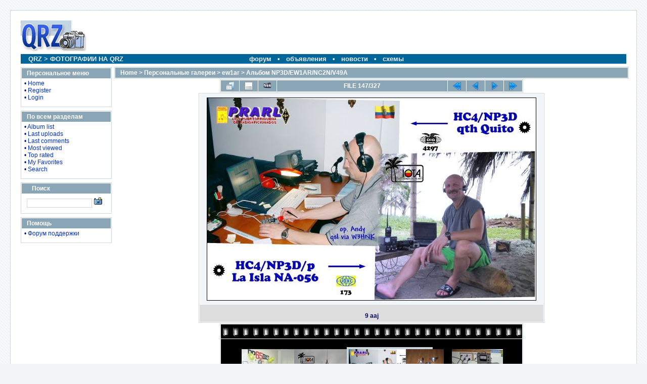

--- FILE ---
content_type: text/html; charset=utf-8
request_url: https://foto.qrz.ru/displayimage.php?album=toprated&cat=1&pid=98
body_size: 7211
content:
<!DOCTYPE html PUBLIC "-//W3C//DTD XHTML 1.0 Transitional//EN" "http://www.w3.org/TR/xhtml1/DTD/xhtml1-transitional.dtd">

<html xmlns="http://www.w3.org/1999/xhtml" xml:lang="en" lang="en" dir="ltr">
<head>
<meta http-equiv="Content-Type" content="text/html; charset=utf-8" />
<meta http-equiv="Pragma" content="no-cache" />
<title>Top rated - 9 aaj - QRZ Фото</title>
<meta name="robots" content="noindex, nofollow" />
<link rel="start" href="displayimage.php?album=toprated&amp;cat=1&amp;pid=10409" title="Return to start" />
<link rel="prev" href="displayimage.php?album=toprated&amp;cat=1&amp;pid=107#top_display_media" title="See previous file" />
<link rel="last" href="displayimage.php?album=toprated&amp;cat=1&amp;pid=7344" title="Skip to end" />
<link rel="next" href="displayimage.php?album=toprated&amp;cat=1&amp;pid=4923#top_display_media" title="See next file"/>
<link rel="up" href="thumbnails.php?album=toprated&amp;cat=1&amp;page=13" title="Return to the thumbnail page"/>

<link rel="stylesheet" href="css/coppermine.css" type="text/css" />
<link rel="stylesheet" href="themes/qrz/style.css" type="text/css" />
<link rel="shortcut icon" href="favicon.ico" />
<script type="text/javascript">
/* <![CDATA[ */
    var js_vars = {"site_url":"https:\/\/foto.qrz.ru","debug":false,"icon_dir":"images\/icons\/","lang_close":"Close","icon_close_path":"images\/icons\/close.png","cookies_allowed":true,"position":"146","album":"toprated","cat":1,"count":"327","buttons":{"pic_info_title":"Display\/hide file information","pic_info_btn":"","slideshow_tgt":"displayimage.php?album=toprated&amp;cat=1&amp;pid=98&amp;slideshow=5000#top_display_media","slideshow_title":"Slideshow","slideshow_btn":"","loc":""},"stars_amount":"5","lang_rate_pic":"Rollover to rate this picture","rating":3,"theme_dir":"","can_vote":"true","form_token":"8e47f65a79fd48af656e729696e9f147","timestamp":1768623803,"thumb_width":"100","thumb_use":"ht","max_item":"5","picture_id":"98"};
/* ]]> */
</script>
<script type="text/javascript" src="js/jquery-1.12.4.js"></script>
<script type="text/javascript" src="js/jquery-migrate-1.4.1.js"></script>
<script type="text/javascript" src="js/scripts.js"></script>
<script type="text/javascript" src="js/jquery.greybox.js"></script>
<script type="text/javascript" src="js/jquery.elastic.js"></script>
<script type="text/javascript" src="js/displayimage.js"></script>

<!-- Yandex.RTB -->
<script>window.yaContextCb=window.yaContextCb||[]</script>
<script src="https://yandex.ru/ads/system/context.js" async></script>
</head>
<body topmargin="5" leftmargin="5" marginwidth="5" marginheight="5">

  
  <table width="100%" border="0" cellpadding="20" cellspacing="20">
    <tr>
      <td valign="top" style="border: 1px solid #CCD7E0; background-color: #FFFFFF;">

          <table width="100%" border="0" cellspacing="0" cellpadding="0">
              <tr>
                  <td width="33%" align="left"><a href="http://www.qrz.ru/"><img src="/themes/qrz/images/qrzfoto.gif" width="130" height="60" alt="" border="0"></a></td>
                  <td width="33%" align="center" style="text-align:center">
                  <!-- <script async src="//pagead2.googlesyndication.com/pagead/js/adsbygoogle.js"></script>
                  <ins class="adsbygoogle"
                    style="display:inline-block;width:728px;height:90px"
                    data-ad-client="ca-pub-3401543599350508"
                    data-ad-slot="2369023739"></ins>
                  <script>
                                 (adsbygoogle = window.adsbygoogle || []).push({});
                  </script> -->

<!-- Yandex.RTB R-A-33838-3 -->
<div id="yandex_rtb_R-A-33838-3"></div>
<script>window.yaContextCb.push(()=>{
  Ya.Context.AdvManager.render({
    renderTo: 'yandex_rtb_R-A-33838-3',
    blockId: 'R-A-33838-3'
  })
})</script>
                      <br>
                  </td><td>&nbsp;</td>
                  <td width="33%" align="right" bgcolor="#ffffff">&nbsp;</td>
              </tr>
              <tr><td colspan="4"><img src="/themes/qrz/images/spacer.gif" width="1" height="5" /></td></tr>
          </table>

          <!-- HotLog -->
          <script language="javascript">
              hotlog_js="1.0";hotlog_d=document; hotlog_n=navigator;hotlog_rn=Math.random();
              hotlog_n_n=(hotlog_n.appName.substring(0,3)=="Mic")?0:1;
              hotlog_r=""+hotlog_rn+"&s=5159&r="+escape(hotlog_d.referrer)+"&pg="+
              escape(window.location.href);
              hotlog_d.cookie="hotlog=1"; hotlog_r+="&c="+(hotlog_d.cookie?"Y":"N");
              hotlog_d.cookie="hotlog=1; expires=Thu, 01-Jan-70 00:00:01 GMT"</script>
          <script language="javascript1.1">
hotlog_js="1.1";hotlog_r+="&j="+(navigator.javaEnabled()?"Y":"N")</script>
          <script language="javascript1.2">
              hotlog_js="1.2";hotlog_s=screen;
              hotlog_r+="&wh="+hotlog_s.width+'x'+hotlog_s.height+"&px="+((hotlog_n_n==0)?
                      hotlog_s.colorDepth:hotlog_s.pixelDepth)</script>
          <script language="javascript1.3">hotlog_js="1.3"</script>
          <script language="javascript">hotlog_r+="&js="+hotlog_js;
          hotlog_d.write("<img src=\"http://hit1.hotlog.ru/cgi-bin/hotlog/count?"+
          hotlog_r+"&\" border=0 width=1 height=1>")</script>
          <noscript><img src="http://hit1.hotlog.ru/cgi-bin/hotlog/count?s=5159" border=0
                         width=1 height=1></noscript>
          <!-- /HotLog -->

          <table width="100%" border="0" cellspacing="0" cellpadding="0">
              <tr class="qrzbar" valign="middle"><td widtn=30% class="bc" style="width:30%;"><a
                      href="http://www.qrz.ru/">QRZ</a> > <a href="/">ФОТОГРАФИИ НА QRZ</a></td>
                  <td width="40%" align=center class="bc" style="width:40%;"><a
                          href="http://forum.qrz.ru/">форум</a> &nbsp;&nbsp;&bull;&nbsp;&nbsp; <a
                          href="http://www.qrz.ru/classifieds/">объявления</a> &nbsp;&nbsp;&bull;&nbsp;&nbsp; <a
                          href="http://www.qrz.ru/news/">новости</a> &nbsp;&nbsp;&bull;&nbsp;&nbsp; <a
                          href="http://www.qrz.ru/schemes/">схемы</a></td>

                  <td widtn=30% align="right" class="bc" style="padding-top:3px;width:30%;">&nbsp;
                  </td></tr>
          </table>

      <img src="/themes/qrz/images/spacer.gif" width="1" height="5" /><br />

          <table width="100%" border="0" align="center" cellpadding="0" cellspacing="0">
              <tr valign="top">
                  <td width="180" class="lpanel" style="padding-top:1px;">

                      <table width="100%" cellpadding="0" cellspacing="1" border="0" class="maintable" style="margin-bottom:7px;">
                          <tr>
                              <td class="tableh1">Персональное меню</td>
                          </tr>
                          <tr>
                              <td class="mnbox">
                                              <!-- BEGIN home -->
        • <a href="index.php" title="Go to the home page">Home</a> <br />
  <!-- END home -->                  <!-- BEGIN register -->
        • <a href="register.php" title="Create an account">Register</a> <br />
  <!-- END register -->  <!-- BEGIN login -->
        • <a href="login.php?referer=displayimage.php%3Falbum%3Dtoprated%26cat%3D1%26pid%3D98" title="Log me in">Login</a> <br />
  <!-- END login -->  
                              </td>
                          </tr>
                      </table>

                      <table width="100%" cellpadding="0" cellspacing="1" border="0" class="maintable" style="margin-bottom:7px;">
                          <tr>
                              <td class="tableh1">По всем разделам</td>
                          </tr>
                          <tr>
                              <td class="mnbox">
                                                <!-- BEGIN album_list -->
        • <a href="index.php?cat=10011" title="Go to the album list">Album list</a> <br />
  <!-- END album_list -->  <!-- BEGIN lastup -->
        • <a href="thumbnails.php?album=lastup&amp;cat=1" title="Show most recent uploads">Last uploads</a> <br />
  <!-- END lastup -->  <!-- BEGIN lastcom -->
        • <a href="thumbnails.php?album=lastcom&amp;cat=1" title="Show most recent comments">Last comments</a> <br />
  <!-- END lastcom -->  <!-- BEGIN topn -->
        • <a href="thumbnails.php?album=topn&amp;cat=1" title="Show most viewed items">Most viewed</a> <br />
  <!-- END topn -->  <!-- BEGIN toprated -->
        • <a href="thumbnails.php?album=toprated&amp;cat=1" title="Show top rated items">Top rated</a> <br />
  <!-- END toprated -->  <!-- BEGIN favpics -->
        • <a href="thumbnails.php?album=favpics" title="Go to my favorites">My Favorites</a> <br />
  <!-- END favpics -->  <!-- BEGIN search -->
        • <a href="search.php" title="Search the gallery">Search</a> <br />
  <!-- END search -->
                              </td>
                          </tr>
                      </table>

                      <table width="100%" cellpadding="0" cellspacing="1" border="0" class="maintable" style="margin-bottom:7px;">
                          <tr>
                              <td class="tableh1"><a href="/search.php" class="tableh1"><span>Поиск</span></a></td>
                          </tr>
                          <tr>
                              <td class="mnbox"><table align="center" cellpadding="0" cellspacing="0" width="100%">
                                  <tbody><tr><td style="padding-top: 4px; padding-left: 5px;" align="left">
                                      <form method="get" action="/thumbnails.php">
                                          <input name="album" value="search" type="hidden">
                                          <input name="title" value="on" type="hidden">
                                          <input name="caption" value="on" type="hidden">
                                          <input name="keywords" value="on" type="hidden">
                                          <input name="filename" value="on" type="hidden">
                                          <input name="type" value="AND" type="hidden">
                                          <input name="album_title" value="on" type="hidden">
                                          <input name="category_title" value="on" type="hidden">

                                          <input style="width: 75%;" name="search" maxlength="255" value=""
                                                 class="textinput" type="input">&nbsp;<input src="/themes/qrz/images/photocam.gif" title="Искать" type="image"></form>
                                  </td>
                                  </tr>

                                  </tbody></table></td>
                          </tr>
                      </table>

                      <table width="100%" cellpadding="0" cellspacing="1" border="0" class="maintable">
                          <tr>
                              <td class="tableh1">Помощь</td>
                          </tr>
                          <tr>
                              <td class="mnbox">
                                  • <a href="http://forum.qrz.ru/17-podderzhka-portala-qrz-ru.html" target="_blank">Форум поддержки</a>
                              </td>
                          </tr>
                      </table>

                  </td><td>
                  <table width="100%" border="0" align="center" cellpadding="0" cellspacing="0" style="margin-left: 5px;">
                      <tr>
                          <td align="center" valign="top">
                              
                              
<!-- Start standard table -->
<table align="center" width="100%" cellspacing="1" cellpadding="0" class="maintable ">

        <tr>
            <td colspan="3" align="left" class="tableh1">
                <span class="statlink"><a href="index.php">Home</a> > <a href="index.php?cat=1">Персональные галереи</a> > <a href="index.php?cat=10011">ew1ar</a> > <a href="thumbnails.php?album=9">Альбом NP3D/EW1AR/NC2N/V49A</a></span>
            </td>
        </tr>
</table>
<!-- End standard table -->
<a name="top_display_media"></a>
<!-- Start standard table -->
<table align="center" width="600" cellspacing="1" cellpadding="0" class="maintable ">

        <tr>
                <td align="center" valign="middle" class="navmenu" width="48"><a href="thumbnails.php?album=toprated&amp;cat=1&amp;page=13" class="navmenu_pic" title="Return to the thumbnail page"><img src="images/navbar/thumbnails.png" align="middle" border="0" alt="Return to the thumbnail page" /></a></td>
<!-- BEGIN pic_info_button -->
                <!-- button will be added by displayimage.js -->
                <td id="pic_info_button" align="center" valign="middle" class="navmenu" width="48"></td>
<!-- END pic_info_button -->
<!-- BEGIN slideshow_button -->
                <!-- button will be added by displayimage.js -->
                <td id="slideshow_button" align="center" valign="middle" class="navmenu" width="48"></td>
<!-- END slideshow_button -->
                <td align="center" valign="middle" class="navmenu" width="100%">FILE 147/327</td>


<!-- BEGIN nav_start -->
                <td align="center" valign="middle" class="navmenu" width="48"><a href="displayimage.php?album=toprated&amp;cat=1&amp;pid=10409#top_display_media" class="navmenu_pic" title="Return to start"><img src="images/navbar/start.png" border="0" align="middle" alt="Return to start" /></a></td>
<!-- END nav_start -->
<!-- BEGIN nav_prev -->
                <td align="center" valign="middle" class="navmenu" width="48"><a href="displayimage.php?album=toprated&amp;cat=1&amp;pid=107#top_display_media" class="navmenu_pic" title="See previous file"><img src="images/navbar/prev.png" border="0" align="middle" alt="See previous file" /></a></td>
<!-- END nav_prev -->
<!-- BEGIN nav_next -->
                <td align="center" valign="middle" class="navmenu" width="48"><a href="displayimage.php?album=toprated&amp;cat=1&amp;pid=4923#top_display_media" class="navmenu_pic" title="See next file"><img src="images/navbar/next.png" border="0" align="middle" alt="See next file" /></a></td>
<!-- END nav_next -->
<!-- BEGIN nav_end -->
                <td align="center" valign="middle" class="navmenu" width="48"><a href="displayimage.php?album=toprated&amp;cat=1&amp;pid=7344#top_display_media" class="navmenu_pic" title="Skip to end"><img src="images/navbar/end.png" border="0" align="middle" alt="Skip to end" /></a></td>
<!-- END nav_end -->

        </tr>
</table>
<!-- End standard table -->

<!-- Start standard table -->
<table align="center" width="600" cellspacing="1" cellpadding="0" class="maintable ">
        <tr>
                <td align="center" class="display_media" nowrap="nowrap">
                        <table width="100%" cellspacing="2" cellpadding="0">
                                <tr>
                                        <td align="center" style="{SLIDESHOW_STYLE}">
                                                <a href="javascript:;" onclick="MM_openBrWindow('displayimage.php?pid=98&amp;fullsize=1','997398040696b0ebb01403','scrollbars=no,toolbar=no,status=no,resizable=yes,width=2713,height=1667')"><img src="albums/userpics/10011/normal_9_aaj.jpg" width="650" height="400" class="image" border="0" alt="9 aaj
" title="Click to view full size image
==============
9 aaj
" /><br /></a>

                                        </td>
                                </tr>
                        </table>
                </td>
            </tr>
            <tr>
                <td>
                        <table width="100%" cellspacing="2" cellpadding="0" class="tableb tableb_alternate">
                                        <tr>
                                                <td align="center">
                                                        
                                                </td>
                                        </tr>
                        </table>


<!-- BEGIN img_desc -->
                        <table cellpadding="0" cellspacing="0" class="tableb tableb_alternate" width="100%">
<!-- BEGIN title -->
                                <tr>
                                        <td class="tableb tableb_alternate"><h1 class="pic_title">
                                                9 aaj
                                        </h1></td>
                                </tr>
<!-- END title -->

                        </table>
<!-- END img_desc -->
                </td>
        </tr>
</table>
<!-- End standard table -->
<div id="filmstrip">
<!-- Start standard table -->
<table align="center" width="600" cellspacing="1" cellpadding="0" class="maintable ">

        <tr>
          <td valign="top" class="filmstrip_background" style="background-image: url(images/tile.gif);"><img src="images/tile.gif" alt="" border="0" /></td>
        </tr>
        <tr>
          <td valign="bottom" class="thumbnails filmstrip_background" align="center" style="{THUMB_TD_STYLE}">
            <table width="100%" cellspacing="0" cellpadding="3" border="0">
                <tr>
                   <td width="50%" class="prev_strip"></td>
                     <td valign="bottom"  style="{THUMB_TD_STYLE}">
                       <div id="film" style="width:520px; position:relative;"><table class="tape" ><tr>
                <td align="center" class="thumb" >
                  <a href="displayimage.php?album=toprated&amp;cat=1&amp;pid=4877#top_display_media" class="thumbLink" style="width:100px; float: left"><img src="albums/userpics/10374/thumb_w_efire_weteran.JPG" class="strip_image" border="0" alt="w_efire_weteran.JPG" title="Filename=w_efire_weteran.JPG
Filesize=136KiB
Dimensions=1024x768
Date added=Dec 07, 2006" /></a>
                </td>

                <td align="center" class="thumb" >
                  <a href="displayimage.php?album=toprated&amp;cat=1&amp;pid=107#top_display_media" class="thumbLink" style="width:100px; float: left"><img src="albums/userpics/10011/thumb_9_aar.jpg" class="strip_image" border="0" alt="9_aar.jpg" title="Filename=9_aar.jpg
Filesize=468KiB
Dimensions=2272x1704
Date added=Jan 01, 1970" /></a>
                </td>

                <td align="center" class="thumb" >
                  <a href="displayimage.php?album=toprated&amp;cat=1&amp;pid=98#top_display_media" class="thumbLink" style="width:100px; float: left"><img src="albums/userpics/10011/thumb_9_aaj.jpg" class="strip_image middlethumb" border="0" alt="9_aaj.jpg" title="Filename=9_aaj.jpg
Filesize=830KiB
Dimensions=2708x1664
Date added=Jan 01, 1970" /></a>
                </td>

                <td align="center" class="thumb" >
                  <a href="displayimage.php?album=toprated&amp;cat=1&amp;pid=4923#top_display_media" class="thumbLink" style="width:100px; float: left"><img src="albums/userpics/10399/thumb_konusy.jpg" class="strip_image" border="0" alt="konusy.jpg" title="Filename=konusy.jpg
Filesize=120KiB
Dimensions=768x1024
Date added=Dec 14, 2006" /></a>
                </td>

                <td align="center" class="thumb" >
                  <a href="displayimage.php?album=toprated&amp;cat=1&amp;pid=10406#top_display_media" class="thumbLink" style="width:100px; float: left"><img src="albums/userpics/12554/thumb_IMG_2153.JPG" class="strip_image" border="0" alt="IMG_2153.JPG" title="Filename=IMG_2153.JPG
Filesize=325KiB
Dimensions=1600x1200
Date added=Nov 03, 2008" /></a>
                </td>
</tr></table></div>
                     </td>
                   <td width="50%" align="right" class="next_strip"></td>
                </tr>
            </table>
          </td>
        </tr>
        <tr>
         <td valign="top" class="filmstrip_background" style="background-image: url(images/tile.gif);"><img src="images/tile.gif" alt="" border="0" /></td>
        </tr>


</table>
<!-- End standard table -->
</div><table align="center" width="600" cellspacing="1" cellpadding="0" class="maintable">
    <tr>
        <td colspan="6" class="tableh2" id="voting_title"><strong>Rate this file </strong> (Current rating : 3.1 / 5 with 11 votes)</td>
    </tr>
    <tr id="rating_stars">
        <td class="tableb" id="star_rating"></td>
    </tr>
    <tr class="noscript">
      <td class="tableb" colspan="6" align="center">
        <noscript>
           Javascript must be enabled in order to vote
        </noscript>
      </td>
    </tr>
</table>
<div id="picinfo" style="display: block;">

<!-- Start standard table -->
<table align="center" width="600" cellspacing="1" cellpadding="0" class="maintable ">
        <tr><td colspan="2" class="tableh2">File information</td></tr>
        <tr><td class="tableb tableb_alternate" valign="top" >Filename:</td><td class="tableb tableb_alternate">9_aaj.jpg</td></tr>
        <tr><td class="tableb tableb_alternate" valign="top" >Album name:</td><td class="tableb tableb_alternate"><span class="alblink"><a href="profile.php?uid=11">ew1ar</a> / <a href="thumbnails.php?album=9">Альбом NP3D/EW1AR/NC2N/V49A</a></span></td></tr>
        <tr><td class="tableb tableb_alternate" valign="top" >Rating (11 votes):</td><td class="tableb tableb_alternate"><img src="images/rate_full.png" align="left" alt="3"/><img src="images/rate_full.png" align="left" alt="3"/><img src="images/rate_full.png" align="left" alt="3"/><img src="images/rate_empty.png" align="left" alt="3"/><img src="images/rate_empty.png" align="left" alt="3"/>(<a href="stat_details.php?type=vote&amp;pid=98&amp;sort=sdate&amp;dir=&amp;sdate=1&amp;ip=1&amp;rating=1&amp;referer=0&amp;browser=0&amp;os=0&amp;uid=1" class="greybox">Show details</a>)</td></tr>
        <tr><td class="tableb tableb_alternate" valign="top" >Filesize:</td><td class="tableb tableb_alternate"><span dir="ltr">830&nbsp;KiB</span></td></tr>
        <tr><td class="tableb tableb_alternate" valign="top" >Date added:</td><td class="tableb tableb_alternate">Jan 01, 1970</td></tr>
        <tr><td class="tableb tableb_alternate" valign="top" >Dimensions:</td><td class="tableb tableb_alternate">2708 x 1664 pixels</td></tr>
        <tr><td class="tableb tableb_alternate" valign="top" >Displayed:</td><td class="tableb tableb_alternate">2742 times</td></tr>
        <tr><td class="tableb tableb_alternate" valign="top" >URL:</td><td class="tableb tableb_alternate"><a href="https://foto.qrz.ru/displayimage.php?pid=98" >https://foto.qrz.ru/displayimage.php?pid=98</a></td></tr>
        <tr><td class="tableb tableb_alternate" valign="top" >Favorites:</td><td class="tableb tableb_alternate"><a href="addfav.php?pid=98&amp;referer=displayimage.php%3Falbum%3Dtoprated%26cat%3D1%26pid%3D98" >Add to Favorites</a></td></tr>
</table>
<!-- End standard table -->
</div>
<a name="comments_top"></a><div id="comments">
</div>


<div style="text-align:center;margin:15px 0">
<div id="yandex_ad_R-74936-3"></div>
<script type="text/javascript">
    (function(w, d, n, s, t) {
        w[n] = w[n] || [];
        w[n].push(function() {
            Ya.Context.AdvManager.render({
                blockId: "R-74936-3",
                renderTo: "yandex_ad_R-74936-3",
                async: true
            });
        });
        t = d.getElementsByTagName("script")[0];
        s = d.createElement("script");
        s.type = "text/javascript";
        s.src = "//an.yandex.ru/system/context.js";
        s.async = true;
        t.parentNode.insertBefore(s, t);
    })(this, this.document, "yandexContextAsyncCallbacks");
</script>
</div>

                          </td>
                      </tr>
                  </table>
              </td>
              </tr>
          </table>


      </td>
    </tr>
  </table>
  

<table border="0" cellpadding="3" cellspacing="0" width="100%">
    <tbody><tr><td colspan="3" class="bmenu" align="center">
        <a href="http://www.qrz.ru/about/ads.shtml">Реклама на QRZ</a> &bull;
        <a href="http://forum.qrz.ru/">Форум</a> &bull;
        <a href="http://www.qrz.ru/webnews/">Новости</a> &bull;
        <a href="http://www.qrz.ru/do/">Объявления</a> &bull;
        <a href="http://www.qrz.ru/contest/">Соревнования</a> &bull;
        <a href="http://www.qrz.ru/awards/">Дипломы</a> &bull;
        <a href="http://www.qrz.ru/schemes/">Схемы и документация</a>
    </td></tr>
    <tr><td colspan="3" class="bmenu" align="center">
        <script type="text/javascript">
<!--
var _acic={dataProvider:10,allowCookieMatch:false};(function(){var e=document.createElement("script");e.type="text/javascript";e.async=true;e.src="https://www.acint.net/aci.js";var t=document.getElementsByTagName("script")[0];t.parentNode.insertBefore(e,t)})()
//-->
</script><!--544275304664--><div id='CXRt_544275304664'></div>
    </td></tr>
    <tr>
        <td align="left" nowrap="nowrap" width="33%"></td>
        <td align="center" width="33%">© <a href="http://www.qrz.ru/about/">QRZ.RU russian hamradio</a><br>
            <noindex>
                <table><tr><td>

                </td><td>
                    <div id="eXTReMe"><a href="http://extremetracking.com/open?login=qrzru">
                        <img src="http://t1.extreme-dm.com/i.gif" style="border: 0;"
                             height="38" width="41" id="EXim" alt="eXTReMe Tracker" /></a>
                        <script type="text/javascript"><!--
                        var EXlogin='qrzru' // Login
                        var EXvsrv='s10' // VServer
                        EXs=screen;EXw=EXs.width;navigator.appName!="Netscape"?
                                EXb=EXs.colorDepth:EXb=EXs.pixelDepth;
                        navigator.javaEnabled()==1?EXjv="y":EXjv="n";
                        EXd=document;EXw?"":EXw="na";EXb?"":EXb="na";
                        EXd.write("<img src=http://e1.extreme-dm.com",
                                "/"+EXvsrv+".g?login="+EXlogin+"&amp;",
                                "jv="+EXjv+"&amp;j=y&amp;srw="+EXw+"&amp;srb="+EXb+"&amp;",
                                "l="+escape(EXd.referrer)+" height=1 width=1>");//-->
                        </script><noscript><div id="neXTReMe"><img height="1" width="1" alt=""
                                                                   src="http://e1.extreme-dm.com/s10.g?login=qrzru&amp;j=n&amp;jv=n" />
                        </div></noscript></div>
                </td><td>

                    <!--Openstat-->
                    <span id="openstat69483"></span><script type="text/javascript"> var openstat = { counter: 69483, image: 5003, next: openstat , track_links: "ext" }; document.write(unescape("%3Cscript%20src=%22http" +
                (("https:" == document.location.protocol) ? "s" : "") +
                "://openstat.net/cnt.js%22%20defer=%22defer%22%3E%3C/script%3E")); </script>
                    <!--Openstat-->

                </td></tr></table>
        </td>
        <td align="right" width="33%">
            <!--RAX counter--><script language="JavaScript"><!--
        document.write('<a href="http://www.rax.ru/click" '+
        'target=_blank><img src="http://counter.yadro.ru/hit?t26.1;r'+
        escape(document.referrer)+((typeof(screen)=='undefined')?'':
        ';s'+screen.width+'*'+screen.height+'*'+(screen.colorDepth?
                screen.colorDepth:screen.pixelDepth))+';'+Math.random()+
        '" alt="число посетителей за сегодн\я" '+
        'border=0 width=88 height=15></a>')//--></script><!--/RAX-->
        </td>
    </tr>
    </tbody></table>
</noindex>

<!-- Yandex.Metrika counter --> <script type="text/javascript" > (function(m,e,t,r,i,k,a){m[i]=m[i]||function(){(m[i].a=m[i].a||[]).push(arguments)}; m[i].l=1*new Date(); for (var j = 0; j < document.scripts.length; j++) {if (document.scripts[j].src === r) { return; }} k=e.createElement(t),a=e.getElementsByTagName(t)[0],k.async=1,k.src=r,a.parentNode.insertBefore(k,a)}) (window, document, "script", "https://mc.yandex.ru/metrika/tag.js", "ym"); ym(36258090, "init", { clickmap:true, trackLinks:true, accurateTrackBounce:true }); </script> <noscript><div><img src="https://mc.yandex.ru/watch/36258090" style="position:absolute; left:-9999px;" alt="" /></div></noscript> <!-- /Yandex.Metrika counter -->

<script>
  (function(i,s,o,g,r,a,m){i['GoogleAnalyticsObject']=r;i[r]=i[r]||function(){
  (i[r].q=i[r].q||[]).push(arguments)},i[r].l=1*new Date();a=s.createElement(o),
  m=s.getElementsByTagName(o)[0];a.async=1;a.src=g;m.parentNode.insertBefore(a,m)
  })(window,document,'script','//www.google-analytics.com/analytics.js','ga');

  ga('create', 'UA-707998-9', 'auto');
  ga('send', 'pageview');

</script>

<!--Coppermine Photo Gallery 1.6.22 (stable)-->
</body>
</html>


--- FILE ---
content_type: text/plain
request_url: https://www.google-analytics.com/j/collect?v=1&_v=j102&a=1016238377&t=pageview&_s=1&dl=https%3A%2F%2Ffoto.qrz.ru%2Fdisplayimage.php%3Falbum%3Dtoprated%26cat%3D1%26pid%3D98&ul=en-us%40posix&dt=Top%20rated%20-%209%20aaj%20-%20QRZ%20%D0%A4%D0%BE%D1%82%D0%BE&sr=1280x720&vp=1280x720&_u=IEBAAEABAAAAACAAI~&jid=1126230092&gjid=25412092&cid=2113618304.1768623805&tid=UA-707998-9&_gid=1439400815.1768623805&_r=1&_slc=1&z=2105806230
body_size: -449
content:
2,cG-BQ8JL5CZPY